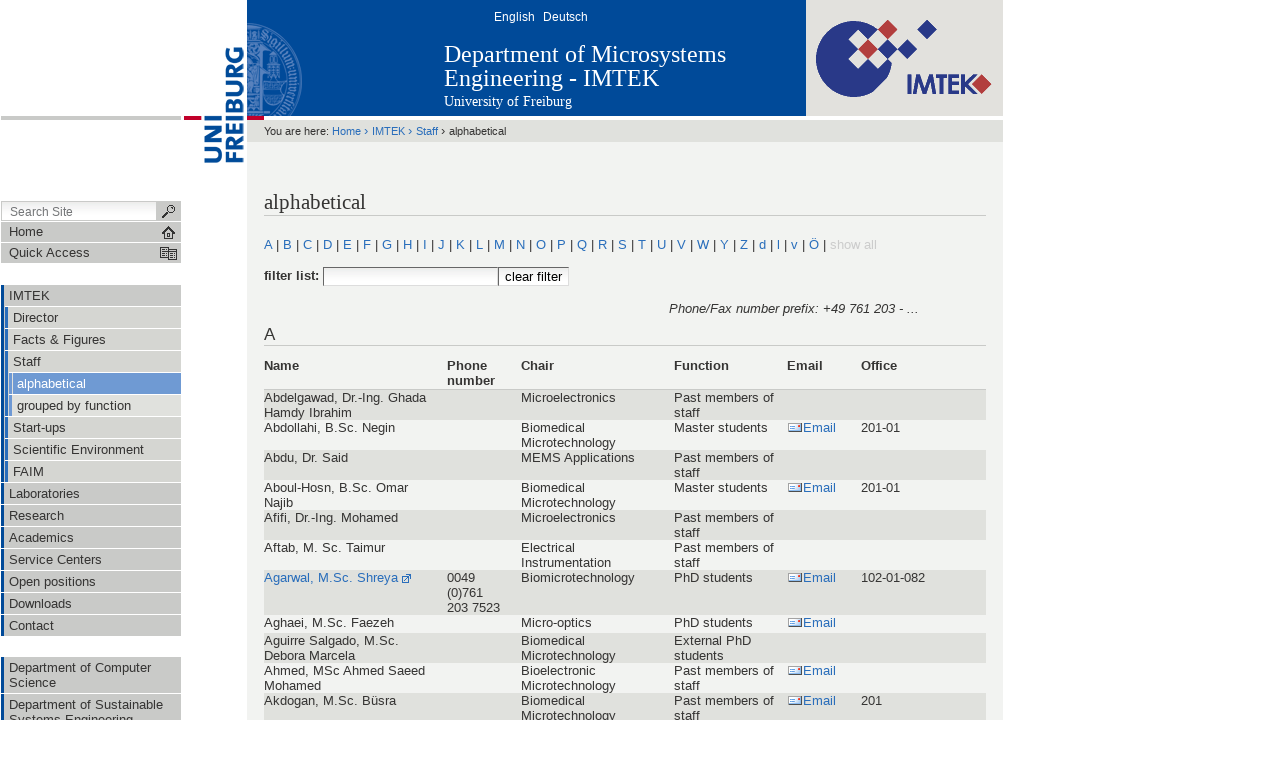

--- FILE ---
content_type: text/css;charset=utf-8
request_url: https://imtek.uni-freiburg.de/portal_css/UniFreiburg/flyoutnav-cachekey5516.css
body_size: 28771
content:

/* - flyoutnav.css - */
@media all {
/* https://imtek.uni-freiburg.de/portal_css/flyoutnav.css?original=1 */
#flyoutNav {
margin: 0 0 0 0;
padding: 0;
height: 0px;
font-size: 1.2em;
}
#flyoutNav ul {
margin: 0;
padding: 0;
list-style: none;
white-space: normal;
text-align: left;
z-index: 1000;
}
#flyoutNav ul li {
margin: 0;
padding: 0;
list-style: none;
display: block;
}
#flyoutNav ul ul {
left: -1000px;
position: absolute;
border-top: 3px solid #004a99;
}
#flyoutNav ul ul ul {
border-top: 3px solid #2a6ebb;
margin-top: -1px;
}
#flyoutNav ul ul ul ul {
border-top: 3px solid #6f9ad3;
}
#flyoutNav ul ul ul ul ul {
left: -1000px;
overflow: hidden;
position: absolute;
top: -1000px;
}
#flyoutNav ul#topLevel {
position: absolute;
left: 0px;
top: 42px;
}
#flyoutNav a {
padding: 0;
margin: 0;
display: block;
width: 180px;
text-decoration: none;
color: #363534;
background: #c9cac8;
}
#flyoutNav a span {
margin: 0 0 0 8px;
padding: 3px 0 3px 0;
line-height: 14px;
display: block;
}
#flyoutNav ul ul a {
border-left: 1px solid #ffffff;
border-right: 1px solid #ffffff;
width: 208px;
}
#flyoutNav ul ul ul a {
border-left: none;
border-right: 1px solid #ffffff;
width: 208px;
}
#flyoutNav a:hover {
background: #004a99;
color: #fff;
}
#flyoutNav ul li:hover > ul {
left: 100%;
margin: -23px 0 0 0;
}
#flyoutNav ul li:hover > ul.subnavigation1 {
left: 100%;
margin: -25px 0 0 0;
}
#flyoutNav table {
position: absolute;
left: 99%;
height: 0;
width: 0;
border-collapse: collapse;
margin-top: -25px;
margin-left: 0px;
}
#flyoutNav a:hover ul,
#flyoutNav a:hover a:hover ul,
#flyoutNav a:hover a:hover a:hover ul {
left: 100%;
}
#flyoutNav a:hover ul ul,
#flyoutNav a:hover a:hover ul ul {
left: -9999px;
}
a#schnellzugriff {
background: url(schnellzugriff.gif) no-repeat 159px center #c9cac8;
}
a#schnellzugriff:hover {
background: url(schnellzugriff-hover.gif) no-repeat 159px center #004a99;
color: #fff;
}
#flyoutNav ul li a.hasChilds {
background: url(flyoutNavArrow.gif) no-repeat right top #c9cac8;
}
#flyoutNav a.hasChilds span {
margin: 0 9px 0 8px;
}
#flyoutNav ul.subnavigation1 a {
border-top: 1px solid #fff;
}
#flyoutNav ul.subnavigation1 li a.hasChilds:hover {
background: url(flyoutNavArrowHover1.gif) no-repeat right top #004a99;
}
#flyoutNav ul.subnavigation1 li a:hover {
background: #004a99;
}
#flyoutNav ul.subnavigation2 li a.hasChilds:hover {
background: url(flyoutNavArrowHover2.gif) no-repeat right top #2a6ebb;
}
#flyoutNav ul.subnavigation2 li a:hover {
background: #2a6ebb;
}
#flyoutNav ul.subnavigation3 li a.hasChilds span {
margin: 0 0 0 8px;
}
#flyoutNav ul.subnavigation3 li a.hasChilds {
background: none #c9cac8;
}
#flyoutNav ul.subnavigation3 li a.hasChilds:hover {
background: none #6f9ad3;
}
#flyoutNav ul.subnavigation3 li a:hover {
background: #6f9ad3;
}
a#schnellzugriff {
border-bottom: 1px solid #fff;
}
/* */
}


/* - tables.css - */
@media all {
/* https://imtek.uni-freiburg.de/portal_css/tables.css?original=1 */
/* */
/* */
table.listing th,
.stx table th {
background: #d5d6d2;
}
table.vertical {
background-color: #f2f3f1;
}
/* */
table .header {
background: #d5d6d2;
font-weight: bold;
border: 1px solid #c9cac8;
}
table .subline {
background: #e0e1dd;
border: 1px solid #c9cac8;
}
table .grid {
border: 1px solid #c9cac8;
}
/* */
table.uni {
border-collapse: collapse;
border-spacing: 0;
background: #f2f3f1;
border: 1px solid #c9cac8;
}
table.uni th {
background: #d5d6d2;
font-weight: bold;
padding: 3px;
border: 1px solid #c9cac8;
text-align:left;
}
table.uni td {
vertical-align: top;
padding: 3px;
}
table.uni p {
font-size: 1em !important;
}
table.uni-grid {
border-collapse: collapse;
border-spacing: 0;
background: #f2f3f1;
border: 1px solid #c9cac8;
}
table.uni-grid th {
background: #d5d6d2;
font-weight: bold;
padding: 3px;
border: 1px solid #c9cac8;
text-align:left;
}
table.uni-grid td {
vertical-align: top;
border: none;
padding: 3px;
border: 1px solid #c9cac8;
}
table.uni-grid p {
font-size: 1em !important;
}
/* */

}


/* - unitheme.css - */
@media screen {
/* https://imtek.uni-freiburg.de/portal_css/unitheme.css?original=1 */
/* *****/
.contentViews .selected a,
.contentViews li a:hover,
.contentActions a:visited,
.contentActions a,
.contentActions a:hover {
color: #fff;
text-decoration:none;
}
.managePortletsLink {
display:  block;
width: 150px;
margin: 10px auto;
text-align: center;
}
.managePortletsLink a {
background: #6f9ad3;
color: #fff;
font-weight: bold;
padding: 4px;
text-decoration: none;
display: block;
font-size: 12px;
}
.managePortletsLink a:hover {
color: #fff;
}
/* */
#content-history #history dd {
margin-top: 0.8em;
}
#content-history div.historyRecord {
font-size: 90%;
margin-bottom: 10px;
}
#content-history div.historyTools ul {
float: right;
list-style-image: none;
list-style-position: outside;
list-style-type: none;
margin-top: 0;
}
#content-history div.historyTools ul li {
display: inline;
}
#content-history div.historyTools ul li a{
border-bottom: none;
}
#content-history .historyAction {
color: #004a99;
}
#content-history .historyByLine {
margin-bottom: 1em;
}
#content-history div.historyComment {
background-color: #f2f3f1;
padding: 0.25em 1em;
}
#content-history div.historyComment p {
color: #363534;
margin: 0;
padding-top: 1px;
}
#content-history a.historyComparePrevious {
border-bottom: medium none;
border-top: 1px dotted #c9cac8;
display: block;
margin-bottom: -15px;
margin-top: 11px;
}
#content-history dl div.historyRecord a.historyComparePrevious span {
background-color: white;
left: 50%;
position: relative;
top: -1em;
}
/* */
/* *****/
a {
text-decoration: none;
}
a:active {
color: #6f9ad3;
}
a:hover {
text-decoration: underline;
}
a:visited {
color: #2a6ebb;
}
h2, h3, h4, h5, h6 {
font-family: Arial, Garuda, FreeSans, sans-serif;
}
h1 {
font-size: 160%;
}
h2 {
font-size: 130%;
}
h3 {
font-size: 130%;
font-weight:normal;
}
h4 {
font-size: 100%;
}
h5 {
font-weight:normal;
}
#content h5 {
color: #363534
}
h1 :hover, h2 :hover, h3 :hover, h4 :hover, h5 :hover, h6 :hover {
text-decoration: none;
}
p {
line-height: 1.2em;
}
ul {
line-height: 1.2em;
}
ol {
line-height: 1.2em;
}
li {
margin-bottom: 0.25em;
}
dd {
line-height: 1.2em;
}
/* *****/
#portal-column-content {
padding: 0;
margin: 0;
}
/* *****/
#userSupport {
margin: 0 0 0 5em;
padding: 0;
float: right;
text-align: right;
}
#userSupport a {
margin: 0 0 0 0.3em;
}
a.fontSmall {
font-size: 0.8em;
color: #fff;
text-decoration: none;
}
a.fontNormal {
font-size: 1.0em;
color: #fff;
text-decoration: none;
}
a.fontBig {
font-size: 1.2em;
color: #fff;
text-decoration: none;
}
.contrast {
left: -1000px;
overflow: hidden;
position: absolute;
top: -1000px;
}
a.fontBig:visited,
a.fontNormal:visited,
a.fontSmall:visited {
color: #fff;
}
#rightwrapperTableFooter {
background-color: #f2f3f1;
vertical-align: top;
border: none;
margin:0;
padding:0;
}
#portal-footer {
border: none;
margin:0;
padding: 0;
}
#portal-footer p {
margin: 0;
}
#footer {
margin: 0 0 -1px 0;
padding: 8px 17px 5px 17px;
background-color: #004a99;
font-size: 1.1em;
}
#footer a {
color: #fff;
}
#footer a:hover {
color: #fff;
text-decoration: underline;
}
#footer a:visited {
color: #fff;
}
#portal-siteactions {
float: left;
padding-top: 0;
margin: 0;
}
#portal-siteactions li {
display: inline;
}
#portal-siteactions li a {
background-color: transparent;
border: 0;
color: #ffffff;
height: auto;
padding: 2px;
margin-right: 0;
text-decoration: none;
text-transform: none;
}
#portal-siteactions li.selected a {
background-color: transparent;
color: #ffffff;
border: 0;
text-decoration: underline;
}
#portal-siteactions li a:hover {
background-color: transparent;
color: #ffffff;
border: 0;
text-decoration: underline;
}
.sactionSeparator {
color: #ffffff;
}
#portal-siteactions a {
margin: 0 15px 0 0;
}
.copyright {
margin: 0;
padding: 0;
line-height: 1.3em;
color: #b2b4b3;
float: right;
}
#portal-personaltools {
display:block;
border: none;
margin:0;
line-height: 1.4em;
background-color: #e0e1dd;
padding: 4px 17px 4px 17px;
}
#portal-personaltools a:hover {
text-decoration: underline;
}
/* *****/
#leftTopSpace {
background: #ffffff;
height: 116px;
}
#leftGreyBar {
background-color: #c9cac8;
height: 4px;
}
#leftUpperSpace {
height:81px;
}
#logoWrapper {
height: 200px;
margin: 0;
padding: 0;
}
#portal-logo img {
margin: 0;
}
#portal-header {
background: #004a99 url(https://imtek.uni-freiburg.de/siegel-93x55.png) no-repeat scroll left bottom;
margin: 0;
padding: 0 0 0 197px;
height: 116px;
overflow: hidden;
}
#red-bar {
background: #ffffff url(https://imtek.uni-freiburg.de/red-bar-17x4.gif) no-repeat scroll left top;
float: none;
clear: both;
height: 4px;
margin: 0;
border: 0;
padding: 0;
}
/* */
#logo-resource {
background: #004a99 url(https://imtek.uni-freiburg.de/sub-logo-bg-grey.gif) no-repeat scroll left bottom;
display: table-cell;
vertical-align: middle;
height: 116px;
width: 197px;
overflow: hidden;
}
/* */
#title-resource {
border: none;
left:444px;
width: 360px;
margin:0;
padding:0;
position:absolute;
top:36px;
}
#title-resource table {
border: 0;
width: 360px;
height: 54px;
}
a.resource {
font-size: 24px;
color: #fff;
font-family: "Times New Roman", FreeSerif, serif;
font-weight: normal;
line-height: 1.0em;
}
#title-uni {
left:444px;
width: 360px;
position:absolute;
top:94px;
}
#title-uni a {
color:#FFFFFF;
font-family: "Times New Roman", FreeSerif, serif;
font-size:14px;
}
/* */
#portal-languageselector {
color: #ffffff;
margin: 10px 0 0 -0.2em;
padding: 0;
font-size: 12px;
line-height: normal;
float:left;
}
#portal-languageselector ul {
margin: 0;
}
#portal-languageselector li a {
background-color: transparent;
border: 0;
font-size: 1em;
color: #ffffff;
height: auto;
padding: 0 0.2em;
text-decoration: none;
}
#portal-languageselector li.selected a {
background-color: transparent;
color: #ffffff;
border: 0;
text-decoration: underline;
}
#portal-languageselector li a:hover {
background-color: transparent;
color: #ffffff;
border: 0;
text-decoration: underline;
}
#portal-languageselector li.notavailable a {
color: #9a9b9c;
}
/* */
#portal-globalnav {
background-color: #c9cac8;
padding: 0 17px 0 17px;
line-height: normal;
float: none;
clear: both;
}
#portal-globalnav ul {
margin: 0;
height: 1.6em;
border-collapse: collapse;
border-color: #ffffff;
border-width: 0 0 0 1px;
border-style: solid;
background-color: #c9cac8;
}
#portal-globalnav li {
display: block;
float: left;
height: 1.6em;
line-height: 1.6em;
text-align: left;
margin: 0;
margin-bottom: 0;
}
#portal-globalnav li a {
display: block;
background-color: #c9cac8;
font-size: 1.2em;
border-collapse: collapse;
border-color: #ffffff;
border-width: 0 1px 0 0;
border-style: solid;
margin: 0;
}
#portal-globalnav li.selected a {
background-color: #004a99;
border-color: #ffffff;
border-width: 0 1px 0 0;
border-style: solid;
color: #ffffff;
}
#portal-globalnav li a:hover {
background-color: #004a99;
border-color: #ffffff;
border-width: 0 1px 0 0;
border-style: solid;
color: #ffffff;
}
/* */
#sections-breadcrumbs-documentActions {
background-color: #e0e1dd;
height: 2em;
margin-bottom: 2em;
}
#sections-breadcrumbs {
background-color: transparent;
border: none;
float: left;
width: 570px;
margin: 0;
padding: 2px 0 10px 17px;
}
/* */
#sections-breadcrumbs ul {
display: none;
width: 570px;
height: 2em;
padding: 2px 0 0 0;
margin: 0;
list-style-type: none;
list-style-image: none;
}
#sections-breadcrumbs li {
display: block;
float: left;
text-align: left;
margin: 0;
margin-bottom: 0;
}
#sections-breadcrumbs li a {
background-color: transparent;
border: 0;
color: #363534;
height: auto;
padding: 2px;
margin-right: 0;
font-size: 1.2em;
text-decoration: none;
text-transform: none;
}
#sections-breadcrumbs li.selected a {
background-color: transparent;
font-weight: bold;
border: 0;
text-decoration: none;
}
#sections-breadcrumbs li a:hover {
background-color: transparent;
color: #363534;
border: 0;
text-decoration: underline;
}
.sectionSeparator {
background-color: transparent;
border: 0;
color: #363534;
height: auto;
padding: 2px 2px 2px 2px;
font-size: 1.2em;
}
/* */
#portal-breadcrumbs {
background-color: transparent;
border: none;
margin: 0;
padding: 0;;
width: 570px;
font-size: 1em;
height: 2em;
}
#portal-breadcrumbs a:hover {
text-decoration: underline;
}
.breadcrumbSeparator {
font-size: 1.2em;
color: #2a6ebb;
}
.breadcrumbSeparator.last {
color: #363534;
}
/* */
.documentActions {
background-color: transparent;
border: none;
margin: 0;
padding: 2px 17px 5px 0;
width:150px;
float: right;
}
.documentActions ul {
margin: 0;
padding: 0;
display: block;
float: right;
list-style-type: none;
list-style-image: none;
}
.documentActions li {
float: left;
margin: 0 0 0 5px;
background-color: transparent;
}
#document-action-sendto a {
display: block;
width: 17px;
height: 17px;
background: url(sendto_icon.gif) no-repeat left center;
}
#document-action-print a {
display: block;
width: 17px;
height: 17px;
background: url(print_icon.gif) no-repeat left  center;
}
#document-action-extedit a {
display: block;
width: 17px;
height: 17px;
background: url(edit_icon.gif) no-repeat left center;
}
#document-action-rss a {
display: block;
width: 17px;
height: 17px;
background: url(rss.gif) no-repeat left center;
}
#document-action-sendto span,
#document-action-print span,
#document-action-extedit span,
#document-action-rss span {
left: -1000px;
overflow: hidden;
position: absolute;
top: -1000px;
}
/* */
.documentByLine {
text-align:right;
}
/* *****/
.kupu-tb {
background-color: #c5d2e0;
}
div.kupu-fulleditor-zoomed .kupu-editor-iframe {
z-index: 2000;
}
/* *****/
div.kupu-fulleditor-zoomed {
z-index: 2000;
}
/* *****/
/* */
.clear {
clear: both;
font-size: 1px;
height: 0;
line-height: 0;
margin: -1px 0 0;
width: 100%;
}
.cover, .hiddenStructure {
left: -1000px;
overflow: hidden;
position: absolute;
top: -1000px;
}
.fl {
float: left;
}
.fr {
float: right;
}
/* */
#wrapper {
width: 1003px;
margin: 0;
padding: 0 0 20px 0;
}
#wrapperTable {
border-collapse:collapse;
border-spacing:0;
width:1003px !important;
}
#leftwrapperTable {
background: #ffffff;
vertical-align: top;
margin:0;
padding:0;
}
#leftcolumnWrapper {
width: 180px;
float: left;
margin: 0 0 0 1px;
padding: 0;
}
#logowrapperTable {
background: #ffffff;
vertical-align: top;
margin:0;
padding:0;
}
#logocolumnWrapper {
width: 66px;
margin: 0;
padding: 0;
}
#rightwrapperTable {
background: #f2f3f1;
vertical-align:top;
margin:0;
padding:0;
}
#rightcolumnWrapper {
width: 756px;
float: right;
margin: 0;
padding: 0;
}
#portal-columns {
width: 722px !important;
}
#portal-column-content {
font-size: 1.1em;
width:100%;
}
#contentWrapper {
width: 722px;
margin: 12px 0 0 0;
padding: 0 17px 10px 17px;
}
#portal-column-two {
font-size: 1.1em;
width:179px;
}
/* */
#navWrapper {
margin: 0;
width: 180px;
padding: 0;
height: 85px;
position: relative;
}
#home {
margin: 0;
padding: 0;
}
#home ul {
list-style: none;
margin: 0;
padding: 0;
font-size: 1.2em;
}
#home ul li {
margin: 0;
padding: 0;
height: 20px;
overflow: hidden;
}
#home a {
padding: 0;
margin: 0;
display: block;
text-decoration: none;
color: #363534;
background: #c9cac8;
height: 20px;
font-size: 1.2em;
}
#home a span {
margin: 0 0 0 8px;
padding: 5px 0 5px 0;
line-height: 10px;
display: block;
}
#home a#startseite {
background: url(https://imtek.uni-freiburg.de/startseite.gif) no-repeat 159px center #c9cac8;
}
#home a#startseite:hover {
background: url(https://imtek.uni-freiburg.de/startseite-hover.gif) no-repeat 159px center #004a99;
color: #fff;
}
/* */
#portal-searchbox,
#portal-searchbox form {
margin: 0 0 2px 0;
border: none;
padding: 0;
float: none;
clear: none;
text-align: left;
}
#portal-searchbox .LSBox {
clear: none;
float: none;
text-align: left;
display: block;
margin: 0;
padding: 0;
height: 20px;
overflow: hidden;
width: 180px;
}
#portal-searchbox #searchGadget {
height: 15px;
}
#portal-searchbox .LSBox input {
border: 1px solid #c9cac8;
width: 146px;
padding: 2px 0 1px 8px;
float: left;
margin: 0;
font-size: 12px;
font-family: Arial, Garuda, FreeSans, sans-serif;
}
#portal-searchbox input.searchButton {
background: url(https://imtek.uni-freiburg.de/suche.gif) no-repeat 3px center #c9cac8;
border: 0;
color: #363534;
width: 24px;
padding: 0;
height: 20px;
float: none;
margin: 0;
font-size: 12px;
font-family: Arial, Garuda, FreeSans, sans-serif;
}
#portal-searchbox #LSResult {
z-index: 999;
position: absolute;
background: none;
left: 170px;
top: 0px;
padding-top: 0;
}
#portal-searchbox .livesearchContainer {
left:0;
}
#portal-searchbox #livesearchLegend {
background-color: #ffffff;
margin: 0 0 0 -1px;
line-height: 12px;
padding: 2px 10px;
}
#portal-searchbox #LSResult fieldset {
border: 0;
padding: 10px;
margin: 0 10px 10px 10px;
border: 1px solid #c9cac8;
}
#portal-searchbox #LSResult ul {
margin: 0;
padding: 0;
list-style: none;
}
#portal-searchbox #LSResult ul li {
list-style: none;
margin: 0;
padding: 0;
}
#portal-searchbox .searchSection {
display: none;
}
#portal-searchbox .LSRow {
min-width: 180px;
line-height: 1.2em;
font-size: 1.1em;
border: 0;
}
#portal-searchbox #LSHighlight,
#portal-searchbox .LSHighlight {
background-color: #d5d6d2;
border: 0;
color: #363534;
}
/* *****/
.documentContent {
padding: 0 !important;
background: none;
}
.documentContent ul {
margin:0.25em 0 0 1.5em;
}
.documentContent li a:hover {
text-decoration: underline;
}
#content {
padding: 0;
margin: 0;
}
#document-base-edit {
padding: 10px;
}
.documentFirstHeading {
font-family: "Times New Roman", FreeSerif, serif;
font-weight: normal;
}
.documentDescription {
line-height:1.2em;
}
.documentEditable {
width: auto;
height: auto;
}
.documentEditable .documentContent {
margin:0 -1px;
}
/* */
.documentContent p a {
border-bottom: none;
}
.documentContent p a:hover {
text-decoration: underline;
}
#content a:target {
background-color: transparent !important;
}
.documentContent li a {
border-bottom: none;
}
.documentContent li.formTab a {
border-bottom: 1px solid #c9cac8;
background: #f2f3f1;
}
.documentContent li.formTab a.selected {
background: #e0e1dd;
}
.documentContent dd a {
border-bottom: none;
}
/* *****/
#content a[href ^="http:"],
#content a[href^="https:"],
#content a.link-external,
#portletRight span.link-external {
background: transparent url(https://imtek.uni-freiburg.de/external-link_icon.gif) no-repeat scroll right center;
padding: 1px 14px 1px 0;
}
a.link-mailto {
background: url(https://imtek.uni-freiburg.de/mail_icon.gif) no-repeat scroll 0 1px transparent;
padding: 1px 0 1px 16px;
}
#content a[href ^="https://imtek.uni-freiburg.de"] {
background: none;
padding: 0;
}
#portal-searchbox span.link-external {
background: transparent url(https://imtek.uni-freiburg.de/external-link_icon.gif) no-repeat scroll right center;
padding: 1px 14px 0px 0;
}
#content a.pdf-link {
background: transparent url(https://imtek.uni-freiburg.de/pdf_icon.gif) no-repeat scroll left center;
padding: 1px 0 1px 18px;
}
/* */
#document-toc.portlet {
background: #f2f3f1;
border-bottom: none;
}
.toc {
float:none;
clear:both;
font-size:90%;
margin: 0.5em 0 0.5em 0;
width:auto;
}
#document-toc .portletHeader {
display: inline;
background: #f2f3f1;
border: 1px solid #c9cac8;
font-weight:normal;
line-height:1.4em;
margin:0 2em -1em 2em;
padding:0.2em 1em;
position:relative;
}
#document-toc .portletItem {
border: 1px solid #c9cac8;
margin: -0.7em 0 1em 0;
background: #f2f3f1;
padding: 1.5em 1em 0.5em 1.5em;
}
#document-toc ol {
margin-top: 0.25em;
}
/* *****/
legend {
background: #f2f3f1;
border: 1px solid #c9cac8;
padding:0.2em 1em;
}
/* *****/
dl.portlet dd {
margin: 0;
padding: 2px 0;
}
dl.portlet dd p {
margin: 0;
padding: 0;
}
.portletStaticText ul {
margin:0.25em 0 0 1.5em;
}
.portlet li {
margin-bottom: 0.25em;
}
.portletHeader a {
color: #363534;
}
dl.portletCalendar dd {
padding: 0 !important;
margin: 0;
}
.portletCalendar .portletHeader {
border: 1px solid #c9cac8;
border-style: solid none solid none;
background: #d5d6d2;
font-weight: bold;
}
.ploneCalendar {
width: 100% !important;
border-collapse: collapse;
border-spacing: 0;
}
.ploneCalendar td {
padding: 2px;
text-align: center;
border: 1px solid #c9cac8;
}
.ploneCalendar .weekdays th {
background: #747678;
padding: 2px;
margin: 0;
color: #fff;
text-align: center;
border: 1px solid #c9cac8;
}
#calendar-previous, #calendar-next {
color: #000;
}
.ploneCalendar .todaynoevent {
border: 1px solid #c9cac8;
}
.portletHeader, .managedPortlet .portletHeader {
line-height: 1.2em;
background-color: transparent;
border: 1px solid #c9cac8;
border-style: none none solid none;
padding: 0 0 0 0;
font-weight: bold;
}
.portletItem {
border: 1px solid #c9cac8;
border-style: none none dotted none;
margin: 0;
padding: 2px 0;
}
.portletItemDetails {
font-size: 0.9em;
padding: 2px 0;
text-align: right;
display: block;
color: #363534;
}
.portletFooter {
font-size: 0.9em;
background-color: transparent;
margin: 0;
padding: 2px 0;
border: 1px solid #c9cac8;
border-style: none;
text-align: right;
}
#leftcolumnWrapper .portlet {
font-size: 1.1em;
width: 176px;
margin: 1px 9px 1.5em 4px;
padding:0;
border: 0;
border-collapse:collapse;
background-color: #ffffff;
}
.portletItem.odd {
background-color: transparent;
}
.portletItem.even {
background-color: transparent;
}
#portletRight  {
float:right;
margin:0 0 0 0;
padding:3px 0 3px 13px;
width:166px;
}
#portletRight .portlet {
font-size: 1em;
width: 166px;
margin: 1px 0 1.5em 0;
padding:0;
border: 0;
border-collapse:collapse;
background-color: #f2f3f1;
}
/* */
dl.portalMessage {
border: 1px solid #004a99;
background-color: #c5d2e0;
}
dl.portalMessage a {
color: #2a6ebb;
text-decoration: underline;
}
dl.portalMessage dt {
background-color: #004a99;
}
dl.warning {
border-color: #d80;
}
dl.warning dt {
background-color: #d80;
}
dl.error {
border-color: #d00;
}
dl.error dt {
background-color: #d00;
}
dl.warning {
border-color: #d80;
}
dl.warning dd {
background-color: #fd7;
}
dl.error {
border-color: #d80;
}
dl.error dd {
background-color: #fd7;
}
/* */
.documentByLine {
text-align: right;
}
#category {
display:none;
}
/* *****/
div.image-right {
background: #ffffff;
border: 1px solid #c9cac8;
padding: 0;
clear: both;
float: right;
margin: 0.5em 0 0.5em 0.5em;
}
div.image-left {
background: #ffffff;
border: 1px solid #c9cac8;
padding: 0;
overflow: hidden;
clear: both;
float: left;
margin: 0.5em 0.5em 0.5em 0;
}
div.image-right img,
div.image-left img {
border: 1px solid #c9cac8;
margin: 3px 3px 1px 3px !important;
padding: 0 !important;
}
.image-subtitle,
p.image-subtitle p {
font-size: 80% !important;
padding: 3px;
margin: 0;
color: #747678;
}
.image-copyright,
p.image-copyright,
.image-copyright a,
p.image-copyright a {
font-size: 80% !important;
font-style: italic;
text-align: right;
padding: 1px 3px;
margin: 0;
color: #747678;
}
/* */
.image-right {
margin: 0.5em 0 0.5em 0.5em;
border: 0;
}
.image-left {
margin: 0.5em 0.5em 0.5em 0;
border: 0;
}
/* *****/
.context, .formControls .actionButtons .button, .documentEditable * .context {
background: transparent url(https://imtek.uni-freiburg.de/linkTransparent.gif) no-repeat scroll 8px center;
padding:2px 2px 2px 20px;
}
.standalone, .documentEditable * .standalone {
background: #9a9b9c url(https://imtek.uni-freiburg.de/linkTransparent-hover.gif) no-repeat scroll 8px center;
color:#FFFFFF;
padding:2px 2px 2px 20px;
}
.destructive,
.documentEditable * .destructive {
background: #c5d2e0 url(https://imtek.uni-freiburg.de/linkOpaque-matt.gif) no-repeat scroll 8px center;
padding:2px 2px 2px 20px;
}
/* *****/
form.searchPage {
text-align:left;
}
input.searchPage {
font-size: 100% !important;
}
dl.searchResults dt {
font-size:100%;
}
dl.searchResults dd {
margin-bottom:0;
}
/* *****/
#portal-sitemap {
list-style: none;
list-style-image: none;
margin: 0;
font-size: 90%;
border: none;
}
#portal-sitemap li {
margin-bottom: 0.2em;
}
#portal-sitemap a {
border: none;
}
#portal-sitemap a:hover {
border: none;
text-decoration: underline;
}
#portal-sitemap.navTreeLevel0 a{
border-bottom: 1px solid #c9cac8;
display:  block;
padding-bottom: 0.2em;
font-size: 120%;
font-weight:bold;
}
#portal-sitemap .navTreeLevel2 {
list-style-type: square;
list-style-image: url(https://imtek.uni-freiburg.de/bullet-blue-2.gif);
margin: 0.5em 0 2em 0.2em;
}
#portal-sitemap .navTreeLevel2 a{
border-bottom: none;
font-size: 100%;
font-weight:bold;
}
#portal-sitemap .navTreeLevel3 {
list-style-type: square;
list-style-image: url(https://imtek.uni-freiburg.de/bullet-blue-3.gif);
padding-left: 1em;
margin: 0.5em 0 1em 0;
}
#portal-sitemap .navTreeLevel3 a{
border-bottom: none;
font-size: 100%;
font-weight:normal;
}
#portal-sitemap .navTreeLevel4 {
list-style-type: square;
list-style-image: url(https://imtek.uni-freiburg.de/bullet-grey-3.gif);
padding-left: 1em;
margin: 0.5em 0 0.5em 0em;
}
#portal-sitemap .navTreeLevel5 {
list-style-type: square;
list-style-image: url(https://imtek.uni-freiburg.de/bullet-grey-3.gif);
padding-left: 1em;
border-left: none;
margin: 0.2em 0 0.2em 0.2em;
}
/* *****/
.columns {
margin: 0 -3px;
}
.columns .column {
width: 176px;
padding: 3px;
margin: 0;
border: 0;
float: left;
}
.columns .doublecolumn {
width: 358px;
padding: 3px;
margin: 0;
border: 0;
float: left;
}
.columns .triplecolumn {
width: 540px;
padding: 3px;
margin: 0;
border: 0;
float: left;
}
.columns .quadruplecolumn {
width: 722px;
padding: 3px;
margin: 0;
border: 0;
}
.columns .visualClear {
height:0;
}
/* *****/
.tabs {
clear: both;
}
.tabs ul.tabmenu {
list-style: none;
padding: 0px;
margin: 1.2em 0px 1.2em 0px;
background: #f2f3f1;
border-bottom: 1px solid #c9cac8;
}
.tabs ul.tabmenu li {
display: block;
float: left;
padding: 0px;
margin: 0px -44px -1px 0px;
}
.tabs ul.tabmenu li a {
padding: 0px;
margin: 0px;
display: block;
text-decoration: none;
}
.tabs ul.tabmenu li a em {
text-decoration: none;
font-family: "Times New Roman", serif;
font-weight: normal;
font-size: 160%;
float: left;
padding: 0px;
border-top: 1px solid #c9cac8;
border-bottom: 1px solid #c9cac8;
position: relative;
z-index: 300;
font-style: normal;
color: #747678;
background: #f2f3f1;
}
.tabs ul.tabmenu li a b {
padding: 0px;
margin: 0px;
font-size: 0px;
line-height: 0px;
position: relative;
border-bottom: 1px solid #c9cac8;
border-top: 1px solid #c9cac8;
width: 1px;
display: block;
float: left;
z-index: 300;
background: #f2f3f1;
}
.tabs ul.tabmenu li a b.spacebefore {
width: 15px;
}
.tabs ul.tabmenu li a b.spaceafter {
width: 15px;
}
.tabs ul.tabmenu li a:hover,
.tabs ul.tabmenu li a:focus,
.tabs ul.tabmenu li a:active {
white-space: nowrap;
position: relative;
z-index: 500 !important;
cursor: pointer;
}
.tabs ul.tabmenu li a:hover em,
.tabs ul.tabmenu li a:focus em,
.tabs ul.tabmenu li a:active em {
color: #2a6ebb;
}
.tabs ul.tabmenu li.current a,
.tabs ul.tabmenu li.current a:hover,
.tabs ul.tabmenu li.current a:active {
white-space: nowrap;
position: relative;
z-index: 600 !important;
cursor: default;
}
.tabs ul.tabmenu li.current a em,
.tabs ul.tabmenu li.current a:hover em,
.tabs ul.tabmenu li.current a:active em {
color: #363534;
border-bottom: 1px solid #f2f3f1;
}
.tabs ul.tabmenu li.current a b,
.tabs ul.tabmenu li.current a:hover b,
.tabs ul.tabmenu li.current a:active b {
border-bottom: 1px solid #f2f3f1;
}
.tabs .current-info,
.tabs .accessibletabsanchor {
display: none;
position: absolute;
left: -999em;
}
.tabs div.tabcontent {
clear: both;
margin: 0px 0px 0.5em 0px;
overflow: hidden;
}
.tabs div.tabcontent table {
border-spacing: 0px;
padding: 0px;
margin: 0px;
}
.tabs div.tabcontent table td {
padding: 0px;
}
.tabs #tabheadsettings,
.tabs #tabsettings {
display: none;
visibility: hidden;
}
/* *****/
.folderlisting {
margin-left: 1em;
}
.folderlisting dd {
margin-left: 1em;
}
.eventlisting {
font-weight:normal;
color:  #747678;
}
.listingbullet {
border:medium none;
vertical-align:top;
margin-right: 0.25em;
}
/* *****/
.toplink,
.top {
margin: 0.25em 0;
text-align: right;
}
.toplink a,
.top a {
background: url(https://imtek.uni-freiburg.de/top.gif) no-repeat scroll right center transparent;
padding: 1px 12px 1px 0;
}
/* */
/* */

}


/* - unithemeCustom.css - */
@media screen {
/* https://imtek.uni-freiburg.de/portal_css/unithemeCustom.css?original=1 */
#portal-languageselector  li
{
position: relative;
left: 50px;
}
#portal-languageselector ul li li
{
position: relative;
left: -50px;
}
#portletwrapper-706c6f6e652e7269676874636f6c756d6e0a636f6e746578740a2f7a6f646230312f696d74656b2f70726f666573737572656e2f73656e736f72656e0a74657374
{position: relative; left: -12px;}
#portletwrapper-706c6f6e652e7269676874636f6c756d6e0a636f6e746578740a2f7a6f646230312f696d74656b2f6c61626f7261746f726965732f73656e736f72730a74776974746572
{position: relative; left: -12px;}
.portlet-static-twitter > dt:nth-child(1) > span:nth-child(2) {padding-left: 12px;}

}



--- FILE ---
content_type: text/css;charset=utf-8
request_url: https://imtek.uni-freiburg.de/portal_css/UniFreiburg/uniThemeTFCustom-cachekey0138.css
body_size: 484
content:

/* - uniThemeTFCustom.css - */
@media all {
/* https://imtek.uni-freiburg.de/portal_css/uniThemeTFCustom.css?original=1 */
.toggleAll {
display: none;
}
.toggleElementButtons {
display: none;
}
.closeElement {
display: none;
}
.expandableButton {
color: #747679;
font-size: 0.9em;
cursor:pointer;
}
.indent {
margin-left: 2em;
}
#start-topthema h2 {
margin-top: 0px;
border-bottom: none;
}
.project_description_text {
text-align: justify;
}
.invention_details {
display: block;
}
}



--- FILE ---
content_type: application/x-javascript;charset=utf-8
request_url: https://imtek.uni-freiburg.de/portal_javascripts/UniFreiburg/plone_javascript_variables.js
body_size: 526
content:

/* - plone_javascript_variables.js - */


// Global Plone variables that need to be accessible to the Javascripts
var portal_url = 'https://imtek.uni-freiburg.de';
var form_modified_message = 'Your form has not been saved. All changes you have made will be lost.';
var form_resubmit_message = 'You already clicked the submit button. Do you really want to submit this form again?';

// the following are flags for mark_special_links.js
// links get the target="_blank" attribute
var external_links_open_new_window = 'true';




--- FILE ---
content_type: application/x-javascript;charset=utf-8
request_url: https://imtek.uni-freiburg.de/portal_javascripts/UniFreiburg/oddeven.js
body_size: 229
content:

/* - oddeven.js - */
<script type="text/javascript">
	        $(document).ready(function() {
	            $ ('.listing tr:even').addClass('even');
	            $ ('.listing tr:odd').addClass('odd');
	        });
	    </script>

